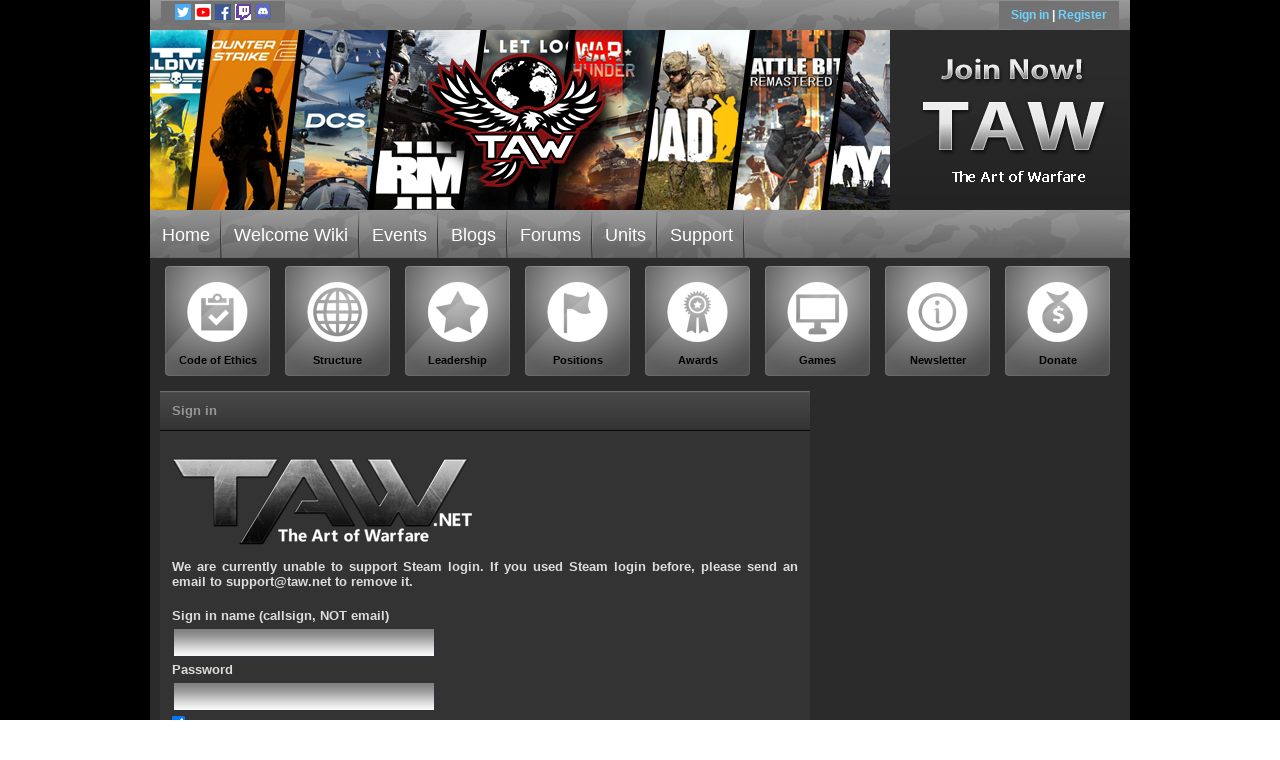

--- FILE ---
content_type: text/html; charset=utf-8
request_url: https://taw.net/login.aspx?ReturnUrl=%2Fforums%2Fp%2F28081%2F132060.aspx
body_size: 5954
content:



<!DOCTYPE html PUBLIC "-//W3C//DTD XHTML 1.0 Transitional//EN" "http://www.w3.org/TR/xhtml1/DTD/xhtml1-transitional.dtd"> 
<html xmlns="http://www.w3.org/1999/xhtml" xml:lang="en" lang="en">
    <head><meta http-equiv="X-UA-Compatible" content="IE=7" /><meta name="description" content="TAW Premier Online Gaming Community" />
<meta name="keywords" content="taw, league, gaming, online, online gaming, online gaming league, game, mmo, mmorpg, PC, tor, swtor, First-Person Shooter, Flight Simulator , Role-Playing Game, BattleField BadCompany2, Call of Duty 4: Modern Warfare, Call of Duty Black Ops, Call of Duty: Modern Warfare 2, far cry, arma, americas army, Left 4 Dead, Left 4 Dead 2, Medal of Honor: 2010, Medal of Honor: Allied Assault , Team Fortress 2, combat arms, league of legends, ghost recon, quake, quake wars, wow, world of warcraft, starcraft" />
<meta name="GENERATOR" content="CommunityServer 2008.5 SP1 (Debug Build: 31106.3070)" />
<link rel="shortcut icon" type="image/ico" href="/favicon.ico" />

            <meta http-equiv="Content-Type" content="text/html; charset=UTF-8" />
            
            <link rel="stylesheet" href="/themes/taw/style/mainstyle.css" type="text/css" media="screen,print" />
            <link rel="stylesheet" href="/themes/taw/style/common_print.css" type="text/css" media="print" />
            <!--<link rel="stylesheet" href="/themes/taw/style/DynamicStyle.aspx" type="text/css" media="screen" />-->
            <link rel="stylesheet" href="/themes/taw/jquery/css/ui-lightness/jquery-ui-1.7.2.custom.css" type="text/css" media="screen" />
            
            
            
            <!--[if lte IE 6]>
                <link rel="stylesheet" href="/themes/taw/style/ie6.css" type="text/css" media="screen" />
            <![endif]-->
            <script src="//ajax.googleapis.com/ajax/libs/jquery/1.7.1/jquery.min.js"></script>
            <script src="//ajax.googleapis.com/ajax/libs/jqueryui/1.8.18/jquery-ui.min.js"></script>
            <script type="text/javascript">
                var sWebRoot = location.protocol + '//' + document.location.host + '';
            </script>
            <script  type="text/javascript" src="/scripts/TAW.js?Version=4.1.31106.3070"></script>
            <script async="false" type="text/javascript" src="/Themes/taw/jquery/js/Marquee.js?Version=4.1.31106.3070"></script>
            
        <link rel="apple-touch-icon" sizes="180x180" href="/apple-touch-icon.png">
<link rel="icon" type="image/png" sizes="32x32" href="/favicon-32x32.png">
<link rel="icon" type="image/png" sizes="16x16" href="/favicon-16x16.png">
<link rel="manifest" href="/manifest.json">
<link rel="mask-icon" href="/safari-pinned-tab.svg" color="#5bbad5">
<meta name="theme-color" content="#ffffff">
 
        <SCRIPT TYPE="text/javascript">
	<!--
            function popup(mylink, windowname) {
                if (!window.focus) return true;
                var href;
                if (typeof(mylink) == 'string')
                    href = mylink;
                else
                    href = mylink.href;
                window.open(href, windowname, 'width=365,height=198,scrollbars=no,toolbar=no,navigation=no');
                return false;
            }
        //-->
	</SCRIPT>
    <title>
	TAW - The Art of Warfare - Premier Online Gaming Community
</title></head>
    <body>
        <script type="text/javascript" async="false" src="/Taw/Controls/wz_tooltip.js"> </script>
        <form name="aspnetForm" method="post" action="/login.aspx?ReturnUrl=%2Fforums%2Fp%2F28081%2F132060.aspx" id="aspnetForm">
<div>
<input type="hidden" name="__EVENTTARGET" id="__EVENTTARGET" value="" />
<input type="hidden" name="__EVENTARGUMENT" id="__EVENTARGUMENT" value="" />
<input type="hidden" name="__VIEWSTATE" id="__VIEWSTATE" value="/[base64]" />
</div>

<script type="text/javascript">
//<![CDATA[
var theForm = document.forms['aspnetForm'];
if (!theForm) {
    theForm = document.aspnetForm;
}
function __doPostBack(eventTarget, eventArgument) {
    if (!theForm.onsubmit || (theForm.onsubmit() != false)) {
        theForm.__EVENTTARGET.value = eventTarget;
        theForm.__EVENTARGUMENT.value = eventArgument;
        theForm.submit();
    }
}
//]]>
</script>



<script src="/WebResource.axd?d=AQ_zwrhaHBSMd6-5noYBBlipknGwbhvL8UqjmzK-cK1Kgg3yNNkso8_E-W3c4O1D-sI9noFpO5gNG5IzqsGxrWRMaKK7BY3YgedZZmZISClc_TSN75Jk3TJKIgwfM4d1u9IZuvUJvgHwxYG2wn4PDWoTU1Y1&amp;t=635851443216472886" type="text/javascript"></script>
<script src="/WebResource.axd?d=vOrVMFJKyPPo5WjbjI0Si9TTquyviP-KfMKuNhjJc4iz67mx82B5SM7ERjGKq3FaTM6TlXUPkmzIdoXwcl3jWy5CR-rJLcCKH-fvltLNP1_CbX5d0MpDVz7_uH-d-Ow4-BFDjMn8GREr3pbzOrwAb3xoV7A1&amp;t=635851443216472886" type="text/javascript"></script>
<div>

	<input type="hidden" name="__VIEWSTATEGENERATOR" id="__VIEWSTATEGENERATOR" value="658B5C32" />
</div>
            
            <!-- MD Start added wrapper --> 
            <div id="wrapper">
                <div id="container">
                    
                    
                    <div id="header">
                        <div id="communityservertopbar"> 
	  
                            <!-- MD Start Topbar contents -->
                            <div class="tbar_box left">
			
                                <!-- TAWCAST
                                    <a class="icon_32_a imp3" onclick="return popup(this, 'mp3')" href="/taw_mplayer.aspx?id=1">&nbsp;</a>-->
			
                                <a target="_blank" class="icon_32_a itwitter" href="http://twitter.com/#!/TAWgaming">&nbsp;</a>
                                <a target="_blank" class="icon_32_a iyoutube" href="https://www.youtube.com/channel/UCgS49TlqyE2K0VX3pVDAbUw">&nbsp;</a>
                                <a target="_blank" class="icon_32_a ifb" href="https://www.facebook.com/TAWOfficialGaming">&nbsp;</a>
                                <a target="_blank" class="icon_32_a itwitch" href="http://www.twitch.tv/tawtv">&nbsp;</a>
                                <a target="_blank" class="icon_32_a ianook" href="https://discord.com/invite/taw">&nbsp;</a>
                            </div>
			
                            <div class="tbar_box right">
                                
        <a href="/login.aspx?ReturnUrl=%2Fforums%2Fp%2F28081%2F132060.aspx">Sign in </a>
        | <a href="/user/application.aspx">Register</a>
    

                       
                            </div>
                            <!-- MD End Topbar contents -->
			
                        </div>
                        <div id="graphicheader">
                            <div id="header_banner">&nbsp;</div>
                            <div id="header_ctrlbox">
                                
    

            

                    <div style="float: left; margin: 2; text-align: center;">
                        <a href="/user/application.aspx">
                            <img src="/Themes/taw/images/jointaw.png" alt="Join TAW" height="180" width="240" /></a>
                    </div>

                
        
 
                            </div>
                        </div>
                        <div id="topnavigation">
                            <div id="mainnavigation">
                                <ul>
                                        <li><a class="Selected" href="/">Home</a></li>
                                        <li><a href="http://taw.net/wikis/welcome/welcome-home-page.aspx">Welcome Wiki</a></li>
                                        <li><a href="/events/">Events</a></li>
                                        <li><a href="/blogs/">Blogs</a></li>
                                        <li><a href="/forums/">Forums</a></li>
                                        <li><a href="/units/">Units</a></li>
                                        <li><a href="http://taw.net/wikis/welcome/general-support.aspx">Support</a></li></ul>
	      
                                <div class="mainmenufloat">
                                    
                                </div>
                            </div>
                        </div>
                        <div>
	  
                            
                                                        <div id="home_selector" style="margin-left: 10px; width: 960px">
                                                            <a href="/wikis/welcome/our-code-of-ethics.aspx"><img alt="" src="/Themes/taw/images/home_icon_roster.png" /><br />
                                                                Code of Ethics</a>
                                                            <a href="/wikis/welcome/taw-structure.aspx"><img alt="" src="/Themes/taw/images/home_icon_struc.png" /><br />
                                                                Structure</a>
                                                            <a href="/wikis/welcome/leadership-and-rank-structure.aspx"><img alt="" src="/Themes/taw/images/home_icon_lead.png" /><br />
                                                                Leadership</a>
                                                            <a href="/wikis/welcome/taw-positions.aspx"><img alt="" src="/Themes/taw/images/home_icon_posi.png" /><br />
                                                                Positions</a>
                                                            <a href="/wikis/welcome/recognition-and-awards.aspx"><img alt="" src="/Themes/taw/images/home_icon_awards.png" /><br />
                                                                Awards</a>
                                                            <a href="/units/"><img alt="" src="/Themes/taw/images/home_icon_games.png" /><br />
                                                                Games</a>
                                                            <a href="/wikis/newsletter/from-the-battlefield-newsletter.aspx"><img alt="" src="/Themes/taw/images/twa.png" /><br />
                                                                Newsletter</a>
                                                            <a href="https://donations.taw.net"><img alt="" src="/Themes/taw/images/donate-1.png" /><br />
                                                                Donate</a>
                                                        </div>
    
                            
                            
                            <div id="pagecontent">
                                <div id="leftcontent">
                                    <!---->
                                    
                                    

    

    <div>
        <div class="darkbox">
            <h2 class="CommonContentBoxHeader2">
                Sign in
            </h2>

            

            
                    <div class="CommonContentBoxContent">
                        <div onkeypress="javascript:return WebForm_FireDefaultButton(event, 'ctl00_bcr_ctl03_ctl07_loginButton')">
	
                            <div class="CommonFormArea">
                                <div class="CommonFormField">
                                    <input type="image" name="ctl00$bcr$ctl03$ctl07$steamLoginButton" id="ctl00_bcr_ctl03_ctl07_steamLoginButton" src="/Themes/taw/images/tawlogo.png" src="" style="border-width:0px;" />
                                </div>
                                <div class="CommonFormFieldName">
                                    We are currently unable to support Steam login. If you used Steam login before, please send an email to support@taw.net to remove it. 
                                </div>
                                <br />
                                <div class="CommonFormFieldName">
                                    <label for="ctl00_bcr_ctl03_ctl07_username">Sign in name</label> (callsign, NOT email)
                                </div>
                                <div class="CommonFormField">
                                    <input name="ctl00$bcr$ctl03$ctl07$username" type="text" maxlength="64" size="30" id="ctl00_bcr_ctl03_ctl07_username" onkeydown="return KeyDownHandlerctl00_bcr_ctl03_ctl07_loginButton(event);" />
                                </div>

                                <div class="CommonFormFieldName">
                                    <label for="ctl00_bcr_ctl03_ctl07_password">Password</label>
                                </div>
                                <div class="CommonFormField">
                                    <input name="ctl00$bcr$ctl03$ctl07$password" type="password" maxlength="64" size="30" id="ctl00_bcr_ctl03_ctl07_password" onkeydown="return KeyDownHandlerctl00_bcr_ctl03_ctl07_loginButton(event);" />
                                </div>
                                <div class="CommonFormFieldName">
                                    <span type="checkbox"><input id="ctl00_bcr_ctl03_ctl07_autoLogin" type="checkbox" name="ctl00$bcr$ctl03$ctl07$autoLogin" checked="checked" /></span>
                                    <label>Sign in automatically</label>
                                </div>
                                <div class="CommonFormFieldName">
                                    <input type="submit" name="ctl00$bcr$ctl03$ctl07$loginButton" value="Sign in »" id="ctl00_bcr_ctl03_ctl07_loginButton" />
                                </div>
                            </div>
                        
</div>
                    </div>
                    <div class="CommonContentBoxFooter">
                        <a href="/user/EmailForgottenPassword.aspx">Forgot Password</a>
                        <br />
                        
                                Not a member yet?
                                <a href="/user/application.aspx?ReturnUrl=%2fforums%2fp%2f28081%2f132060.aspx">Click here to Join</a>
                            
                    </div>
                

            

        </div>
    </div>


                                </div>
                                <div id="rightcontent">
                                           
                                    <div id="ctl00_rightcontentbottom">&nbsp;</div> 
                                </div>
                            </div>
                            <!-- MD Insert Clear --> 
                            <div class="clear">&nbsp;</div></div><!-- MD End Wrapper --></div><!-- MD Start full custom footer --><!-- MD Start Footer ad area --><!-- Place Ad Code Here -->
                    <!-- MD End Footer ad area --> 
      
                    <!-- MD Start Fbar -->
                    <div id="fbar">
                        <div id="fbar_center"><a href="#top" title="Go To Top" target="_top">Top</a></div></div>
                    <!-- MD End Fbar --><!-- MD Start Footer icons and text -->
                    
					<table id="footer_content" width="980px" cellpadding="15" align="center"><tbody><tr>
						<td width="421px" align="center"><a href="/privacypolicy.aspx">Privacy Policy | </a><a href="/termsofuse.aspx">Terms of Use | </a><a target="_blank" href="https://taw.net/wikis/operations/technical-support.aspx">Contact Us </a><br>
						Graphics by <a href="http://www.mysticdigital.com">Mystic Digital</a></td>
						<td width="115px" align="center"><img alt="Seal of TAW" src="/Themes/taw/images/sealoftaw.png" align="middle"> </td>
						<td width="421px" align="center"><b>The Art of Warfare (TAW)</b><br>Copyright © 2025, All rights reserved </td>
					</tr></tbody></table>
					
                    <!-- MD End Footer icons and text --><!-- MD End full custom footer -->
                </div></div>
<script src="/WebResource.axd?d=-jo7T4JNISoW7I7BbLs07bgT0-hcHVlhpwiRAVIbxX0kxiKKymGU-hsGekX3i3TBBbknPu01XIkZsZn_0dKaJzic9-o1&amp;t=637813495138282703" type="text/javascript"></script>

<script type="text/javascript">
// <![CDATA[
Telligent_Modal.Configure('/utility/loading.htm',['CommonModal'],['CommonModalTitle'],['CommonModalClose'],['CommonModalContent'],['CommonModalFooter'],['CommonModalResize'],['CommonModalMask'],100,false,true);
// ]]>
</script><script type="text/javascript">
<!--
function KeyDownHandlerctl00_bcr_ctl03_ctl07_loginButton(event)
{
	if (event.keyCode == 13)
	{
		event.returnValue = false;
		event.cancel = true;
     __doPostBack('ctl00$bcr$ctl03$ctl07$loginButton','')
   return false;
	}
}

//-->
</script>
<script type="text/javascript">

  var _gaq = _gaq || [];
  _gaq.push(['_setAccount', 'UA-57796512-1']);
  _gaq.push(['_trackPageview']);

  (function() {
    var ga = document.createElement('script'); ga.type = 'text/javascript'; ga.async = true;
    ga.src = ('https:' == document.location.protocol ? 'https://ssl' : 'http://www') + '.google-analytics.com/ga.js';
    var s = document.getElementsByTagName('script')[0]; s.parentNode.insertBefore(ga, s);
  })();

</script></form> 
    </body>
</html>


--- FILE ---
content_type: text/javascript
request_url: https://taw.net/WebResource.axd?d=AQ_zwrhaHBSMd6-5noYBBlipknGwbhvL8UqjmzK-cK1Kgg3yNNkso8_E-W3c4O1D-sI9noFpO5gNG5IzqsGxrWRMaKK7BY3YgedZZmZISClc_TSN75Jk3TJKIgwfM4d1u9IZuvUJvgHwxYG2wn4PDWoTU1Y1&t=635851443216472886
body_size: 5399
content:

var Telligent_Common=new Object();Telligent_Common._state=new Array();Telligent_Common.ConvertHsvColorToRgbColor=function(hsv)
{var h=hsv[0];var s=hsv[1];var v=hsv[2];var r;var g;var b;if(s==0)
return new Array(v,v,v);var htemp;if(h==360)
htemp=0;else
htemp=h;htemp=htemp/60;var i=Math.floor(htemp);var f=htemp-i;var p=v*(1-s);var q=v*(1-(s*f));var t=v*(1-(s*(1-f)));if(i==0){r=v;g=t;b=p;}
if(i==1){r=q;g=v;b=p;}
if(i==2){r=p;g=v;b=t;}
if(i==3){r=p;g=q;b=v;}
if(i==4){r=t;g=p;b=v;}
if(i==5){r=v;g=p;b=q;}
r=Math.round(r);g=Math.round(g);b=Math.round(b);return new Array(r,g,b);}
Telligent_Common.ConvertRgbColorToHsvColor=function(rgb)
{var r=rgb[0];var g=rgb[1];var b=rgb[2];var h;var s;var v=Math.max(Math.max(r,g),b);var min=Math.min(Math.min(r,g),b);var delta=v-min;if(v==0)
s=0
else
s=delta/v;if(s==0)
h=0;else
{if(r==v)
h=60*(g-b)/delta;else if(g==v)
h=120+60*(b-r)/delta;else if(b==v)
h=240+60*(r-g)/delta;}
if(h<0)
h+=360;return new Array(h,s,v);}
Telligent_Common.ConvertDecimalToHexadecimal=function(d,digits)
{var chars="0123456789abcdef";var h='';var mod;while(d>0)
{mod=d%16;h=chars.substr(mod,1)+h;d-=mod;d/=16;}
if(digits)
{while(h.length<digits)
{h="0"+h;}}
return h;}
Telligent_Common.ConvertHtmlColorToRgbColor=function(html)
{html=html.replace(/[^0-9a-f]/ig,'');if(html.length==3)
return new Array(parseInt(html.substr(0,1)+html.substr(0,1),16),parseInt(html.substr(1,1)+html.substr(1,1),16),parseInt(html.substr(2,1)+html.substr(2,1),16));else if(html.length==6)
return new Array(parseInt(html.substr(0,2),16),parseInt(html.substr(2,2),16),parseInt(html.substr(4,2),16));else
return new Array(255,255,255);}
Telligent_Common.ConvertRgbColorToHtmlColor=function(rgbColor)
{return"#"+Telligent_Common.ConvertDecimalToHexadecimal(rgbColor[0],2)+Telligent_Common.ConvertDecimalToHexadecimal(rgbColor[1],2)+Telligent_Common.ConvertDecimalToHexadecimal(rgbColor[2],2);}
Telligent_Common.GetContrastingHtmlColorForRgbColor=function(rgb)
{var illuminance=(rgb[0]*2)+(rgb[1]*5)+(rgb[2]);if(illuminance>1024)
return"#000000";else
return"#ffffff";}
Telligent_Common.GetElementInfo=function(element)
{var curleft=0;var curtop=0;var obj=element;var leftComplete=false;var topComplete=false;var isIE=Telligent_Common.IsIE();while(obj)
{if(!leftComplete)
curleft+=obj.offsetLeft;if(!topComplete)
curtop+=obj.offsetTop;if(isIE&&obj.offsetParent&&obj.offsetParent.style.position=='relative')
{if(!obj.offsetParent.style.width)
{leftComplete=true;if((obj.offsetParent.style.top||obj.offsetParent.style.bottom))
{curtop+=obj.offsetHeight;topComplete=true;}}}
obj=obj.offsetParent;}
var elementInfo=new Object();elementInfo.Left=curleft;elementInfo.Top=curtop;elementInfo.Width=element.offsetWidth;elementInfo.Height=element.offsetHeight;return elementInfo;}
Telligent_Common.GetWindowInfo=function()
{var scrollX=0,scrollY=0,width=0,height=0;if(typeof(window.pageXOffset)=='number')
{scrollX=window.pageXOffset;scrollY=window.pageYOffset;}
else if(document.body&&(document.body.scrollLeft||document.body.scrollTop))
{scrollX=document.body.scrollLeft;scrollY=document.body.scrollTop;}
else if(document.documentElement&&(document.documentElement.scrollLeft||document.documentElement.scrollTop))
{scrollX=document.documentElement.scrollLeft;scrollY=document.documentElement.scrollTop;}
if(typeof(window.innerWidth)=='number')
{width=window.innerWidth;height=window.innerHeight;}
else if(document.documentElement&&(document.documentElement.clientWidth||document.documentElement.clientHeight))
{width=document.documentElement.clientWidth;height=document.documentElement.clientHeight;}
else if(document.body&&(document.body.clientWidth||document.body.clientHeight))
{width=document.body.clientWidth;height=document.body.clientHeight;}
if(document.documentElement&&(document.documentElement.scrollHeight||document.documentElement.offsetHeight))
{if(document.documentElement.scrollHeight>document.documentElement.offsetHeight)
{contentWidth=document.documentElement.scrollWidth;contentHeight=document.documentElement.scrollHeight;}
else
{contentWidth=document.documentElement.offsetWidth;contentHeight=document.documentElement.offsetHeight;}}
else if(document.body&&(document.body.scrollHeight||document.body.offsetHeight))
{if(document.body.scrollHeight>document.body.offsetHeight)
{contentWidth=document.body.scrollWidth;contentHeight=document.body.scrollHeight;}
else
{contentWidth=document.body.offsetWidth;contentHeight=document.body.offsetHeight;}}
else
{contentWidth=width;contentHeight=height;}
if(height>contentHeight)
height=contentHeight;if(width>contentWidth)
width=contentWidth;var rect=new Object();rect.ScrollX=scrollX;rect.ScrollY=scrollY;rect.Width=width;rect.Height=height;rect.ContentWidth=contentWidth;rect.ContentHeight=contentHeight;return rect;}
Telligent_Common.GetCurrentStyleValue=function(element,styleRule,jsStyleRule,defaultValue)
{var value='';try
{if(document.defaultView&&document.defaultView.getComputedStyle)
value=document.defaultView.getComputedStyle(element,"").getPropertyValue(styleRule);else if(element.currentStyle)
value=element.currentStyle[jsStyleRule];}catch(e){}
if((value=='inherit'||value=='transparent')&&element.parentNode!=null)
return Telligent_Common.GetCurrentStyleValue(element.parentNode,styleRule,jsStyleRule,defaultValue);else if(value!=''&&value!=undefined&&value!='rgba(0, 0, 0, 0)')
return value;else
return defaultValue;}
Telligent_Common.GetStyleOffset=function(element)
{var result=new Object();result.Height=Telligent_Common.IsNanDefault(parseInt(Telligent_Common.GetCurrentStyleValue(element,'border-top-width','borderTopWidth','0')),0)+
Telligent_Common.IsNanDefault(parseInt(Telligent_Common.GetCurrentStyleValue(element,'border-bottom-width','borderBottomWidth','0')),0)+
Telligent_Common.IsNanDefault(parseInt(Telligent_Common.GetCurrentStyleValue(element,'padding-top','paddingTop','0')),0)+
Telligent_Common.IsNanDefault(parseInt(Telligent_Common.GetCurrentStyleValue(element,'padding-bottom','paddingBottom','0')),0);result.Width=Telligent_Common.IsNanDefault(parseInt(Telligent_Common.GetCurrentStyleValue(element,'border-left-width','borderLeftWidth','0')),0)+
Telligent_Common.IsNanDefault(parseInt(Telligent_Common.GetCurrentStyleValue(element,'border-right-width','borderRightWidth','0')),0)+
Telligent_Common.IsNanDefault(parseInt(Telligent_Common.GetCurrentStyleValue(element,'padding-left','paddingLeft','0')),0)+
Telligent_Common.IsNanDefault(parseInt(Telligent_Common.GetCurrentStyleValue(element,'padding-right','paddingRight','0')),0);return result;}
Telligent_Common.IsNanDefault=function(value,defaultValue)
{if(isNaN(value))
return defaultValue;else
return value;}
Telligent_Common.EscapeForRegExp=function(value)
{return value.replace(/([\\\(\^\$\*\+\?\{\}\.\)\|\-])/g,'\\$1');}
Telligent_Common.GetSelectedHtmlInElement=function(element,includeAllContentIfNoSelection,includeAllContentIfInvalidSelection,invalidSelectionMessage)
{var selectionIsValid=true;var content=null;if(window.getSelection)
{var selection=window.getSelection();if(selection&&selection.rangeCount>0&&selection.toString().length>0)
{selectionIsValid=false;var selectedRange=selection.getRangeAt(0);var availableRange=document.createRange();availableRange.selectNode(element);if(availableRange.compareBoundaryPoints(Range.START_TO_START,selectedRange)<=0&&availableRange.compareBoundaryPoints(Range.END_TO_END,selectedRange)>=0)
{var temp=document.createElement('div');temp.appendChild(selectedRange.cloneContents());content=temp.innerHTML;}
else if(invalidSelectionMessage)
alert(invalidSelectionMessage);}}
else if(document.selection)
{var range=document.selection.createRange();if(range&&range.text)
{selectionIsValid=false;var parent=range.parentElement();if(parent!=null&&Telligent_Common.ElementContainsElement(element,parent))
content=range.htmlText;else if(invalidSelectionMessage)
alert(invalidSelectionMessage);}}
if(content==null&&((selectionIsValid&&includeAllContentIfNoSelection)||includeAllContentIfInvalidSelection))
content=element.innerHTML;return content;}
Telligent_Common.ElementContainsElement=function(parent,child)
{if(!parent||!child)
return false;if(parent==child)
return true;if(parent&&parent.childNodes)
{for(var i=0;i<parent.childNodes.length;i++)
{if(parent.childNodes[i]==child||Telligent_Common.ElementContainsElement(parent.childNodes[i],child))
return true;}}
return false;}
Telligent_Common.GetCurrentCursorIndex=function(inputElement)
{var index=0;if(inputElement.selectionStart||inputElement.selectionStart=='0')
index=inputElement.selectionStart;else if(document.selection)
{var originalValue=inputElement.value;var range=document.selection.createRange();var escapeChar=String.fromCharCode(1);range.text=escapeChar;index=inputElement.value.indexOf(escapeChar);inputElement.value=originalValue;}
return index;}
Telligent_Common._delayedSetCurrentCursorSelection=function(stateId)
{var state=Telligent_Common.GetStateByStateId(stateId,'Telligent_Common_SetCurrentCursorSelection');if(state)
{Telligent_Common.SetCurrentCursorSelection(state.InputElement,state.StartIndex,state.EndIndex,false,state.PersistedValue);Telligent_Common.ClearStateByStateId(stateId,'Telligent_Common_SetCurrentCursorSelection');}}
Telligent_Common.IsSafari=function()
{return navigator.userAgent.indexOf('Safari')!=-1;}
Telligent_Common.IsOpera=function()
{return window.opera!=null;}
Telligent_Common.IsIE=function()
{return(navigator&&navigator.userAgent&&navigator.userAgent.indexOf('MSIE')!=-1)}
Telligent_Common.CreateSafeFunction=function(instance,func)
{return function(){return func.apply(instance,arguments);}}
Telligent_Common.DisposeContent=function(parentElement)
{if(parentElement&&parentElement.childNodes&&parentElement.childNodes.length>0)
{for(var i=0;i<parentElement.childNodes.length;i++)
{if(parentElement.childNodes[i].dispose)
{try
{parentElement.childNodes[i].dispose();}
catch(e){}}
Telligent_Common.DisposeContent(parentElement.childNodes[i]);}}}
Telligent_Common.SetCurrentCursorSelection=function(inputElement,startIndex,endIndex,functionKeyWasHandled,persistedValue)
{if(Telligent_Common.IsSafari()||Telligent_Common.IsOpera())
{if(functionKeyWasHandled)
{var state=Telligent_Common.GetStateByKey(inputElement,'Telligent_Common_SetCurrentCursorSelection');if(state&&state.CursorTimeout)
window.clearTimeout(state.CursorTimeout);state=new Object();state.InputElement=inputElement;state.StartIndex=startIndex;state.EndIndex=endIndex;state.PersistedValue=persistedValue;var stateId=Telligent_Common.SaveStateByKey(inputElement,'Telligent_Common_SetCurrentCursorSelection',state);state.CursorTimeout=window.setTimeout(new Function('Telligent_Common._delayedSetCurrentCursorSelection('+stateId+');'),9);Telligent_Common.SaveStateByKey(inputElement,'Telligent_Common_SetCurrentCursorSelection',state);return;}
else
{inputElement.focus();if(persistedValue)
inputElement.value=persistedValue;}}
try
{if(document.selection)
{var range=inputElement.createTextRange();range.move('character',startIndex);range.moveEnd('character',endIndex-startIndex);range.select();}
else if(inputElement.setSelectionRange)
{inputElement.setSelectionRange(startIndex,endIndex);inputElement.focus();}
else if(inputElement.selectionStart||inputElement.selectionStart=='0')
{inputElement.selectionStart=startIndex;inputElement.selectionEnd=endIndex;}}catch(e){}}
Telligent_Common.GetStateByStateId=function(stateId,processId)
{if(Telligent_Common._state.length>stateId&&stateId>=0&&Telligent_Common._state[stateId]&&Telligent_Common._state[stateId]._stateProcessId==processId)
return Telligent_Common._state[stateId]._state;else
return null;}
Telligent_Common.GetStateByKey=function(key,processId)
{for(var i=0;i<Telligent_Common._state.length;i++)
{if(Telligent_Common._state[i]&&Telligent_Common._state[i]._stateKey==key&&Telligent_Common._state[i]._stateProcessId==processId)
return Telligent_Common._state[i]._state;}
return null;}
Telligent_Common.SaveStateByStateId=function(stateId,processId,state)
{if(Telligent_Common._state.length>stateId&&stateId>=0&&Telligent_Common._state[stateId]&&Telligent_Common._state[stateId]._stateProcessId==processId)
Telligent_Common._state[stateId]._state=state;}
Telligent_Common.SaveStateByKey=function(key,processId,state)
{var emptyIndex=-1;for(var i=0;i<Telligent_Common._state.length;i++)
{if(!Telligent_Common._state[i])
emptyIndex=i;else if(Telligent_Common._state[i]._stateKey==key&&Telligent_Common._state[i]._stateProcessId==processId)
{Telligent_Common._state[i]._state=state;return i;}}
var stateBucket=new Object();stateBucket._stateKey=key;stateBucket._stateProcessId=processId;stateBucket._state=state;if(emptyIndex!=-1)
{Telligent_Common._state[emptyIndex]=stateBucket;return emptyIndex;}
else
{Telligent_Common._state[Telligent_Common._state.length]=stateBucket;return Telligent_Common._state.length-1;}}
Telligent_Common.ClearStateByStateId=function(stateId,processId)
{if(Telligent_Common._state.length>stateId&&stateId>=0&&Telligent_Common._state[stateId]&&Telligent_Common._state[stateId]._stateProcessId==processId)
Telligent_Common._state[stateId]=null;}
Telligent_Common._hiddenSelects=new Array();Telligent_Common._elementsHidingSelects=new Array();Telligent_Common._addHiddenSelect=function(elementHidingSelect,selectElement)
{var hiddenSelect=null;var emptyIndex=-1;for(var i=0;i<Telligent_Common._hiddenSelects.length&&hiddenSelect==null;i++)
{if(Telligent_Common._hiddenSelects[i])
{if(Telligent_Common._hiddenSelects[i].SelectElement==selectElement)
hiddenSelect=Telligent_Common._hiddenSelects[i];}
else
emptyIndex=i;}
if(hiddenSelect==null)
{hiddenSelect=new Object();hiddenSelect.SelectElement=selectElement;hiddenSelect.ElementsHidingSelectsIndeces=new Array();hiddenSelect.OriginalVisibility=selectElement.style.visibility;hiddenSelect.SelectElement.style.visibility='hidden';if(emptyIndex==-1)
{Telligent_Common._hiddenSelects[Telligent_Common._hiddenSelects.length]=hiddenSelect;hiddenSelect.Index=Telligent_Common._hiddenSelects.length-1;}
else
{Telligent_Common._hiddenSelects[emptyIndex]=hiddenSelect;hiddenSelect.Index=emptyIndex;}}
var ignore=false;for(var i=0;i<hiddenSelect.ElementsHidingSelectsIndeces.length&&!ignore;i++)
{if(hiddenSelect.ElementsHidingSelectsIndeces[i]==elementHidingSelect.Index)
ignore=true;}
if(!ignore)
{elementHidingSelect.HiddenSelectsIndeces[elementHidingSelect.HiddenSelectsIndeces.length]=hiddenSelect.Index;hiddenSelect.ElementsHidingSelectsIndeces[hiddenSelect.ElementsHidingSelectsIndeces.length]=elementHidingSelect.Index;}}
Telligent_Common._addElementHidingSelect=function(element)
{var elementHidingSelect=null;var emptyIndex=-1;for(var i=0;i<Telligent_Common._elementsHidingSelects.length&&elementHidingSelect==null;i++)
{if(Telligent_Common._elementsHidingSelects[i])
{if(Telligent_Common._elementsHidingSelects[i].Element==element)
elementHidingSelect=Telligent_Common._elementsHidingSelects[i];}
else
emptyIndex=i;}
if(elementHidingSelect==null)
{elementHidingSelect=new Object();elementHidingSelect.Element=element;elementHidingSelect.HiddenSelectsIndeces=new Array();if(emptyIndex==-1)
{Telligent_Common._elementsHidingSelects[Telligent_Common._elementsHidingSelects.length]=elementHidingSelect;elementHidingSelect.Index=Telligent_Common._elementsHidingSelects.length-1;}
else
{Telligent_Common._elementsHidingSelects[emptyIndex]=elementHidingSelect;elementHidingSelect.Index=emptyIndex;}}
return elementHidingSelect;}
Telligent_Common.HideElementsInWindow=function(element,w,hideAll)
{var elementHidingSelect=null;var subWindows=w.document.getElementsByTagName('iframe');for(var i=0;i<subWindows.length;i++)
{if(!Telligent_Common.ElementContainsElement(element,subWindows[i]))
{try
{Telligent_Common.HideElementsInWindow(element,subWindows[i].contentWindow,hideAll);}
catch(e)
{if(elementHidingSelect==null)
elementHidingSelect=Telligent_Common._addElementHidingSelect(element);Telligent_Common._addHiddenSelect(elementHidingSelect,subWindows[i]);subWindows[i].style.visibility='hidden';}}}
var tagsToHide=['object','embed','applet'];for(var i=0;i<tagsToHide.length;i++)
{var objects=document.getElementsByTagName(tagsToHide[i]);for(var j=0;j<objects.length;j++)
{if(!Telligent_Common.ElementContainsElement(element,objects[j]))
{if(elementHidingSelect==null)
elementHidingSelect=Telligent_Common._addElementHidingSelect(element);Telligent_Common._addHiddenSelect(elementHidingSelect,objects[j]);objects[j].style.visibility='hidden';}}}
if(element.getClientRects)
{var selectBoxes=document.getElementsByTagName('select');var elementRect=element.getClientRects()[0];for(var i=0;i<selectBoxes.length;i++)
{if(selectBoxes[i].getClientRects)
{var rects=selectBoxes[i].getClientRects();for(var j=0;j<rects.length;j++)
{if(hideAll||(rects[j].top<elementRect.bottom&&elementRect.top<rects[j].bottom&&rects[j].left<elementRect.right&&elementRect.left<rects[j].right))
{if(!Telligent_Common.ElementContainsElement(element,selectBoxes[i]))
{if(elementHidingSelect==null)
elementHidingSelect=Telligent_Common._addElementHidingSelect(element);Telligent_Common._addHiddenSelect(elementHidingSelect,selectBoxes[i]);selectBoxes[i].style.visibility='hidden';}
break;}}}}}}
Telligent_Common.HideSelectBoxes=function(element,hideAll)
{Telligent_Common.HideElementsInWindow(element,window.window,hideAll);}
Telligent_Common.ShowSelectBoxes=function(element)
{var elementHidingSelect=null;for(var i=0;i<Telligent_Common._elementsHidingSelects.length&&elementHidingSelect==null;i++)
{if(Telligent_Common._elementsHidingSelects[i])
{if(Telligent_Common._elementsHidingSelects[i].Element==element)
elementHidingSelect=Telligent_Common._elementsHidingSelects[i];}}
if(elementHidingSelect==null)
return;var hiddenSelect;for(var i=0;i<elementHidingSelect.HiddenSelectsIndeces.length;i++)
{hiddenSelect=Telligent_Common._hiddenSelects[elementHidingSelect.HiddenSelectsIndeces[i]];if(hiddenSelect)
{if(hiddenSelect.ElementsHidingSelectsIndeces.length==1)
{try
{if(hiddenSelect.SelectElement.style.visibility=='hidden')
hiddenSelect.SelectElement.style.visibility=hiddenSelect.OriginalVisibility;}
catch(e)
{}
Telligent_Common._hiddenSelects[hiddenSelect.Index]=null;}
else
{var elementsHidingSelects=new Array();for(var j=0;j<hiddenSelect.ElementsHidingSelectsIndeces.length;j++)
{if(hiddenSelect.ElementsHidingSelectsIndeces[j]!=elementHidingSelect.Index)
elementsHidingSelects[elementsHidingSelects.length]=hiddenSelect.ElementsHidingSelectsIndeces[i];}
hiddenSelect.ElementsHidingSelectsIndeces=elementsHidingSelects;}}}
Telligent_Common._elementsHidingSelects[elementHidingSelect.Index]=null;}
Telligent_Common._disposableControls=new Array();Telligent_Common.RegisterDisposableControl=function(controlName)
{if(controlName)
Telligent_Common._disposableControls[Telligent_Common._disposableControls.length]=controlName;}
Telligent_Common._windowOnUnload=function()
{for(var i=0;i<Telligent_Common._disposableControls.length;i++)
{try
{eval(Telligent_Common._disposableControls[i]).Dispose();}
catch(e){}}
Telligent_Common._disposableControls=new Array();if(this._originalWindowOnUnload)
this._originalWindowOnUnload();}
this._originalWindowOnUnload=null;if(window.onunload)
this._originalWindowOnUnload=window.onunload;window.onunload=new Function('Telligent_Common._windowOnUnload();');